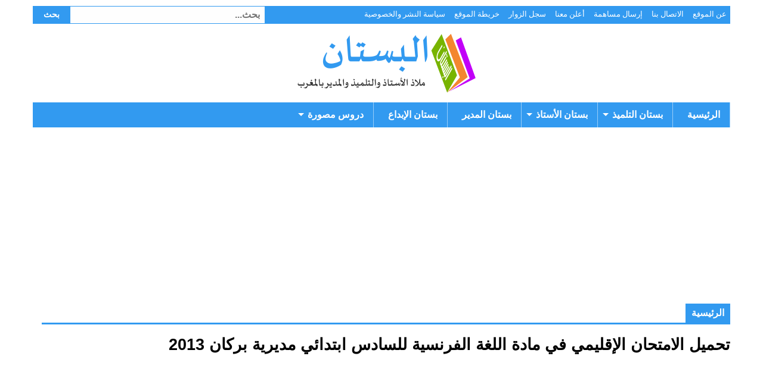

--- FILE ---
content_type: text/html; charset=utf-8
request_url: https://www.google.com/recaptcha/api2/aframe
body_size: 268
content:
<!DOCTYPE HTML><html><head><meta http-equiv="content-type" content="text/html; charset=UTF-8"></head><body><script nonce="qqxR0KRz0VSf3EsTrFM1JA">/** Anti-fraud and anti-abuse applications only. See google.com/recaptcha */ try{var clients={'sodar':'https://pagead2.googlesyndication.com/pagead/sodar?'};window.addEventListener("message",function(a){try{if(a.source===window.parent){var b=JSON.parse(a.data);var c=clients[b['id']];if(c){var d=document.createElement('img');d.src=c+b['params']+'&rc='+(localStorage.getItem("rc::a")?sessionStorage.getItem("rc::b"):"");window.document.body.appendChild(d);sessionStorage.setItem("rc::e",parseInt(sessionStorage.getItem("rc::e")||0)+1);localStorage.setItem("rc::h",'1769921417340');}}}catch(b){}});window.parent.postMessage("_grecaptcha_ready", "*");}catch(b){}</script></body></html>